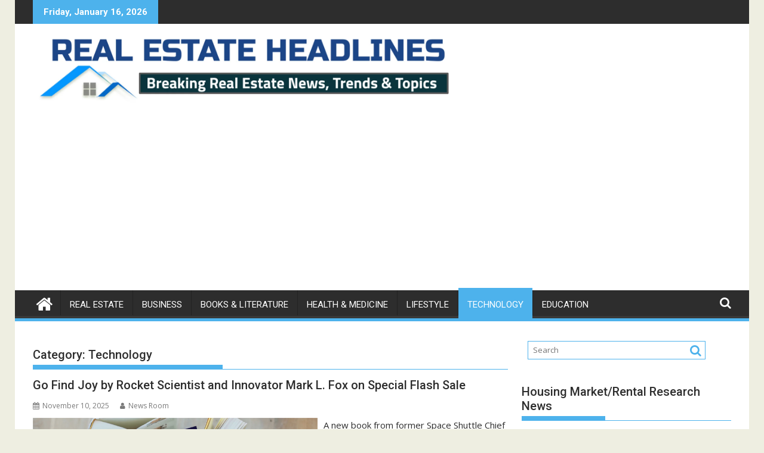

--- FILE ---
content_type: text/html; charset=UTF-8
request_url: https://reheadlines.com/category/technology/
body_size: 23924
content:
<!DOCTYPE html><html lang="en-US">
    	<head>

		        <meta charset="UTF-8">
        <meta name="viewport" content="width=device-width, initial-scale=1">
        <link rel="profile" href="http://gmpg.org/xfn/11">
        <link rel="pingback" href="https://reheadlines.com/xmlrpc.php">
    <meta name='robots' content='index, follow, max-image-preview:large, max-snippet:-1, max-video-preview:-1' />

	<!-- This site is optimized with the Yoast SEO plugin v22.6 - https://yoast.com/wordpress/plugins/seo/ -->
	<title>Technology Archives - Real Estate Headlines</title>
	<link rel="canonical" href="https://reheadlines.com/category/technology/" />
	<link rel="next" href="https://reheadlines.com/category/technology/page/2/" />
	<meta property="og:locale" content="en_US" />
	<meta property="og:type" content="article" />
	<meta property="og:title" content="Technology Archives - Real Estate Headlines" />
	<meta property="og:url" content="https://reheadlines.com/go-find-joy-by-rocket-scientist-and-innovator-mark-l-fox-on-special-flash-sale/" />
	<meta property="og:site_name" content="Real Estate Headlines" />
	<meta name="twitter:card" content="summary_large_image" />
	<script type="application/ld+json" class="yoast-schema-graph">{"@context":"https://schema.org","@graph":[{"@type":"CollectionPage","@id":"https://reheadlines.com/category/technology/","url":"https://reheadlines.com/category/technology/","name":"Technology Archives - Real Estate Headlines","isPartOf":{"@id":"https://reheadlines.com/#website"},"primaryImageOfPage":{"@id":"https://reheadlines.com/category/technology/#primaryimage"},"image":{"@id":"https://reheadlines.com/category/technology/#primaryimage"},"thumbnailUrl":"https://reheadlines.com/wp-content/uploads/2025/11/mock-00185-88ebd.png","breadcrumb":{"@id":"https://reheadlines.com/category/technology/#breadcrumb"},"inLanguage":"en-US"},{"@type":"ImageObject","inLanguage":"en-US","@id":"https://reheadlines.com/category/technology/#primaryimage","url":"https://reheadlines.com/wp-content/uploads/2025/11/mock-00185-88ebd.png","contentUrl":"https://reheadlines.com/wp-content/uploads/2025/11/mock-00185-88ebd.png","width":1600,"height":1067},{"@type":"BreadcrumbList","@id":"https://reheadlines.com/category/technology/#breadcrumb","itemListElement":[{"@type":"ListItem","position":1,"name":"Home","item":"https://reheadlines.com/"},{"@type":"ListItem","position":2,"name":"Technology"}]},{"@type":"WebSite","@id":"https://reheadlines.com/#website","url":"https://reheadlines.com/","name":"Real Estate Headlines","description":"Real Estate News, Trends &amp; Topics","publisher":{"@id":"https://reheadlines.com/#organization"},"potentialAction":[{"@type":"SearchAction","target":{"@type":"EntryPoint","urlTemplate":"https://reheadlines.com/?s={search_term_string}"},"query-input":"required name=search_term_string"}],"inLanguage":"en-US"},{"@type":"Organization","@id":"https://reheadlines.com/#organization","name":"Real Estate Headlines","url":"https://reheadlines.com/","logo":{"@type":"ImageObject","inLanguage":"en-US","@id":"https://reheadlines.com/#/schema/logo/image/","url":"https://reheadlines.com/wp-content/uploads/2020/03/re-headlines-site-logo-1.jpg","contentUrl":"https://reheadlines.com/wp-content/uploads/2020/03/re-headlines-site-logo-1.jpg","width":1594,"height":266,"caption":"Real Estate Headlines"},"image":{"@id":"https://reheadlines.com/#/schema/logo/image/"}}]}</script>
	<!-- / Yoast SEO plugin. -->


<link rel='dns-prefetch' href='//fonts.googleapis.com' />
<link rel="alternate" type="application/rss+xml" title="Real Estate Headlines &raquo; Feed" href="https://reheadlines.com/feed/" />
<link rel="alternate" type="application/rss+xml" title="Real Estate Headlines &raquo; Comments Feed" href="https://reheadlines.com/comments/feed/" />
<link rel="alternate" type="application/rss+xml" title="Real Estate Headlines &raquo; Technology Category Feed" href="https://reheadlines.com/category/technology/feed/" />
<script type="text/javascript">
window._wpemojiSettings = {"baseUrl":"https:\/\/s.w.org\/images\/core\/emoji\/14.0.0\/72x72\/","ext":".png","svgUrl":"https:\/\/s.w.org\/images\/core\/emoji\/14.0.0\/svg\/","svgExt":".svg","source":{"concatemoji":"https:\/\/reheadlines.com\/wp-includes\/js\/wp-emoji-release.min.js?ver=6.3.7"}};
/*! This file is auto-generated */
!function(i,n){var o,s,e;function c(e){try{var t={supportTests:e,timestamp:(new Date).valueOf()};sessionStorage.setItem(o,JSON.stringify(t))}catch(e){}}function p(e,t,n){e.clearRect(0,0,e.canvas.width,e.canvas.height),e.fillText(t,0,0);var t=new Uint32Array(e.getImageData(0,0,e.canvas.width,e.canvas.height).data),r=(e.clearRect(0,0,e.canvas.width,e.canvas.height),e.fillText(n,0,0),new Uint32Array(e.getImageData(0,0,e.canvas.width,e.canvas.height).data));return t.every(function(e,t){return e===r[t]})}function u(e,t,n){switch(t){case"flag":return n(e,"\ud83c\udff3\ufe0f\u200d\u26a7\ufe0f","\ud83c\udff3\ufe0f\u200b\u26a7\ufe0f")?!1:!n(e,"\ud83c\uddfa\ud83c\uddf3","\ud83c\uddfa\u200b\ud83c\uddf3")&&!n(e,"\ud83c\udff4\udb40\udc67\udb40\udc62\udb40\udc65\udb40\udc6e\udb40\udc67\udb40\udc7f","\ud83c\udff4\u200b\udb40\udc67\u200b\udb40\udc62\u200b\udb40\udc65\u200b\udb40\udc6e\u200b\udb40\udc67\u200b\udb40\udc7f");case"emoji":return!n(e,"\ud83e\udef1\ud83c\udffb\u200d\ud83e\udef2\ud83c\udfff","\ud83e\udef1\ud83c\udffb\u200b\ud83e\udef2\ud83c\udfff")}return!1}function f(e,t,n){var r="undefined"!=typeof WorkerGlobalScope&&self instanceof WorkerGlobalScope?new OffscreenCanvas(300,150):i.createElement("canvas"),a=r.getContext("2d",{willReadFrequently:!0}),o=(a.textBaseline="top",a.font="600 32px Arial",{});return e.forEach(function(e){o[e]=t(a,e,n)}),o}function t(e){var t=i.createElement("script");t.src=e,t.defer=!0,i.head.appendChild(t)}"undefined"!=typeof Promise&&(o="wpEmojiSettingsSupports",s=["flag","emoji"],n.supports={everything:!0,everythingExceptFlag:!0},e=new Promise(function(e){i.addEventListener("DOMContentLoaded",e,{once:!0})}),new Promise(function(t){var n=function(){try{var e=JSON.parse(sessionStorage.getItem(o));if("object"==typeof e&&"number"==typeof e.timestamp&&(new Date).valueOf()<e.timestamp+604800&&"object"==typeof e.supportTests)return e.supportTests}catch(e){}return null}();if(!n){if("undefined"!=typeof Worker&&"undefined"!=typeof OffscreenCanvas&&"undefined"!=typeof URL&&URL.createObjectURL&&"undefined"!=typeof Blob)try{var e="postMessage("+f.toString()+"("+[JSON.stringify(s),u.toString(),p.toString()].join(",")+"));",r=new Blob([e],{type:"text/javascript"}),a=new Worker(URL.createObjectURL(r),{name:"wpTestEmojiSupports"});return void(a.onmessage=function(e){c(n=e.data),a.terminate(),t(n)})}catch(e){}c(n=f(s,u,p))}t(n)}).then(function(e){for(var t in e)n.supports[t]=e[t],n.supports.everything=n.supports.everything&&n.supports[t],"flag"!==t&&(n.supports.everythingExceptFlag=n.supports.everythingExceptFlag&&n.supports[t]);n.supports.everythingExceptFlag=n.supports.everythingExceptFlag&&!n.supports.flag,n.DOMReady=!1,n.readyCallback=function(){n.DOMReady=!0}}).then(function(){return e}).then(function(){var e;n.supports.everything||(n.readyCallback(),(e=n.source||{}).concatemoji?t(e.concatemoji):e.wpemoji&&e.twemoji&&(t(e.twemoji),t(e.wpemoji)))}))}((window,document),window._wpemojiSettings);
</script>
<style type="text/css">
img.wp-smiley,
img.emoji {
	display: inline !important;
	border: none !important;
	box-shadow: none !important;
	height: 1em !important;
	width: 1em !important;
	margin: 0 0.07em !important;
	vertical-align: -0.1em !important;
	background: none !important;
	padding: 0 !important;
}
</style>
	
<link rel='stylesheet' id='atomic-blocks-fontawesome-css' href='https://reheadlines.com/wp-content/plugins/atomic-blocks/dist/assets/fontawesome/css/all.min.css?ver=1635951597' type='text/css' media='all' />
<link rel='stylesheet' id='wp-block-library-css' href='https://reheadlines.com/wp-includes/css/dist/block-library/style.min.css?ver=6.3.7' type='text/css' media='all' />
<style id='wp-block-library-theme-inline-css' type='text/css'>
.wp-block-audio figcaption{color:#555;font-size:13px;text-align:center}.is-dark-theme .wp-block-audio figcaption{color:hsla(0,0%,100%,.65)}.wp-block-audio{margin:0 0 1em}.wp-block-code{border:1px solid #ccc;border-radius:4px;font-family:Menlo,Consolas,monaco,monospace;padding:.8em 1em}.wp-block-embed figcaption{color:#555;font-size:13px;text-align:center}.is-dark-theme .wp-block-embed figcaption{color:hsla(0,0%,100%,.65)}.wp-block-embed{margin:0 0 1em}.blocks-gallery-caption{color:#555;font-size:13px;text-align:center}.is-dark-theme .blocks-gallery-caption{color:hsla(0,0%,100%,.65)}.wp-block-image figcaption{color:#555;font-size:13px;text-align:center}.is-dark-theme .wp-block-image figcaption{color:hsla(0,0%,100%,.65)}.wp-block-image{margin:0 0 1em}.wp-block-pullquote{border-bottom:4px solid;border-top:4px solid;color:currentColor;margin-bottom:1.75em}.wp-block-pullquote cite,.wp-block-pullquote footer,.wp-block-pullquote__citation{color:currentColor;font-size:.8125em;font-style:normal;text-transform:uppercase}.wp-block-quote{border-left:.25em solid;margin:0 0 1.75em;padding-left:1em}.wp-block-quote cite,.wp-block-quote footer{color:currentColor;font-size:.8125em;font-style:normal;position:relative}.wp-block-quote.has-text-align-right{border-left:none;border-right:.25em solid;padding-left:0;padding-right:1em}.wp-block-quote.has-text-align-center{border:none;padding-left:0}.wp-block-quote.is-large,.wp-block-quote.is-style-large,.wp-block-quote.is-style-plain{border:none}.wp-block-search .wp-block-search__label{font-weight:700}.wp-block-search__button{border:1px solid #ccc;padding:.375em .625em}:where(.wp-block-group.has-background){padding:1.25em 2.375em}.wp-block-separator.has-css-opacity{opacity:.4}.wp-block-separator{border:none;border-bottom:2px solid;margin-left:auto;margin-right:auto}.wp-block-separator.has-alpha-channel-opacity{opacity:1}.wp-block-separator:not(.is-style-wide):not(.is-style-dots){width:100px}.wp-block-separator.has-background:not(.is-style-dots){border-bottom:none;height:1px}.wp-block-separator.has-background:not(.is-style-wide):not(.is-style-dots){height:2px}.wp-block-table{margin:0 0 1em}.wp-block-table td,.wp-block-table th{word-break:normal}.wp-block-table figcaption{color:#555;font-size:13px;text-align:center}.is-dark-theme .wp-block-table figcaption{color:hsla(0,0%,100%,.65)}.wp-block-video figcaption{color:#555;font-size:13px;text-align:center}.is-dark-theme .wp-block-video figcaption{color:hsla(0,0%,100%,.65)}.wp-block-video{margin:0 0 1em}.wp-block-template-part.has-background{margin-bottom:0;margin-top:0;padding:1.25em 2.375em}
</style>
<link rel='stylesheet' id='atomic-blocks-style-css-css' href='https://reheadlines.com/wp-content/plugins/atomic-blocks/dist/blocks.style.build.css?ver=1635951597' type='text/css' media='all' />
<style id='classic-theme-styles-inline-css' type='text/css'>
/*! This file is auto-generated */
.wp-block-button__link{color:#fff;background-color:#32373c;border-radius:9999px;box-shadow:none;text-decoration:none;padding:calc(.667em + 2px) calc(1.333em + 2px);font-size:1.125em}.wp-block-file__button{background:#32373c;color:#fff;text-decoration:none}
</style>
<style id='global-styles-inline-css' type='text/css'>
body{--wp--preset--color--black: #000000;--wp--preset--color--cyan-bluish-gray: #abb8c3;--wp--preset--color--white: #ffffff;--wp--preset--color--pale-pink: #f78da7;--wp--preset--color--vivid-red: #cf2e2e;--wp--preset--color--luminous-vivid-orange: #ff6900;--wp--preset--color--luminous-vivid-amber: #fcb900;--wp--preset--color--light-green-cyan: #7bdcb5;--wp--preset--color--vivid-green-cyan: #00d084;--wp--preset--color--pale-cyan-blue: #8ed1fc;--wp--preset--color--vivid-cyan-blue: #0693e3;--wp--preset--color--vivid-purple: #9b51e0;--wp--preset--gradient--vivid-cyan-blue-to-vivid-purple: linear-gradient(135deg,rgba(6,147,227,1) 0%,rgb(155,81,224) 100%);--wp--preset--gradient--light-green-cyan-to-vivid-green-cyan: linear-gradient(135deg,rgb(122,220,180) 0%,rgb(0,208,130) 100%);--wp--preset--gradient--luminous-vivid-amber-to-luminous-vivid-orange: linear-gradient(135deg,rgba(252,185,0,1) 0%,rgba(255,105,0,1) 100%);--wp--preset--gradient--luminous-vivid-orange-to-vivid-red: linear-gradient(135deg,rgba(255,105,0,1) 0%,rgb(207,46,46) 100%);--wp--preset--gradient--very-light-gray-to-cyan-bluish-gray: linear-gradient(135deg,rgb(238,238,238) 0%,rgb(169,184,195) 100%);--wp--preset--gradient--cool-to-warm-spectrum: linear-gradient(135deg,rgb(74,234,220) 0%,rgb(151,120,209) 20%,rgb(207,42,186) 40%,rgb(238,44,130) 60%,rgb(251,105,98) 80%,rgb(254,248,76) 100%);--wp--preset--gradient--blush-light-purple: linear-gradient(135deg,rgb(255,206,236) 0%,rgb(152,150,240) 100%);--wp--preset--gradient--blush-bordeaux: linear-gradient(135deg,rgb(254,205,165) 0%,rgb(254,45,45) 50%,rgb(107,0,62) 100%);--wp--preset--gradient--luminous-dusk: linear-gradient(135deg,rgb(255,203,112) 0%,rgb(199,81,192) 50%,rgb(65,88,208) 100%);--wp--preset--gradient--pale-ocean: linear-gradient(135deg,rgb(255,245,203) 0%,rgb(182,227,212) 50%,rgb(51,167,181) 100%);--wp--preset--gradient--electric-grass: linear-gradient(135deg,rgb(202,248,128) 0%,rgb(113,206,126) 100%);--wp--preset--gradient--midnight: linear-gradient(135deg,rgb(2,3,129) 0%,rgb(40,116,252) 100%);--wp--preset--font-size--small: 13px;--wp--preset--font-size--medium: 20px;--wp--preset--font-size--large: 36px;--wp--preset--font-size--x-large: 42px;--wp--preset--spacing--20: 0.44rem;--wp--preset--spacing--30: 0.67rem;--wp--preset--spacing--40: 1rem;--wp--preset--spacing--50: 1.5rem;--wp--preset--spacing--60: 2.25rem;--wp--preset--spacing--70: 3.38rem;--wp--preset--spacing--80: 5.06rem;--wp--preset--shadow--natural: 6px 6px 9px rgba(0, 0, 0, 0.2);--wp--preset--shadow--deep: 12px 12px 50px rgba(0, 0, 0, 0.4);--wp--preset--shadow--sharp: 6px 6px 0px rgba(0, 0, 0, 0.2);--wp--preset--shadow--outlined: 6px 6px 0px -3px rgba(255, 255, 255, 1), 6px 6px rgba(0, 0, 0, 1);--wp--preset--shadow--crisp: 6px 6px 0px rgba(0, 0, 0, 1);}:where(.is-layout-flex){gap: 0.5em;}:where(.is-layout-grid){gap: 0.5em;}body .is-layout-flow > .alignleft{float: left;margin-inline-start: 0;margin-inline-end: 2em;}body .is-layout-flow > .alignright{float: right;margin-inline-start: 2em;margin-inline-end: 0;}body .is-layout-flow > .aligncenter{margin-left: auto !important;margin-right: auto !important;}body .is-layout-constrained > .alignleft{float: left;margin-inline-start: 0;margin-inline-end: 2em;}body .is-layout-constrained > .alignright{float: right;margin-inline-start: 2em;margin-inline-end: 0;}body .is-layout-constrained > .aligncenter{margin-left: auto !important;margin-right: auto !important;}body .is-layout-constrained > :where(:not(.alignleft):not(.alignright):not(.alignfull)){max-width: var(--wp--style--global--content-size);margin-left: auto !important;margin-right: auto !important;}body .is-layout-constrained > .alignwide{max-width: var(--wp--style--global--wide-size);}body .is-layout-flex{display: flex;}body .is-layout-flex{flex-wrap: wrap;align-items: center;}body .is-layout-flex > *{margin: 0;}body .is-layout-grid{display: grid;}body .is-layout-grid > *{margin: 0;}:where(.wp-block-columns.is-layout-flex){gap: 2em;}:where(.wp-block-columns.is-layout-grid){gap: 2em;}:where(.wp-block-post-template.is-layout-flex){gap: 1.25em;}:where(.wp-block-post-template.is-layout-grid){gap: 1.25em;}.has-black-color{color: var(--wp--preset--color--black) !important;}.has-cyan-bluish-gray-color{color: var(--wp--preset--color--cyan-bluish-gray) !important;}.has-white-color{color: var(--wp--preset--color--white) !important;}.has-pale-pink-color{color: var(--wp--preset--color--pale-pink) !important;}.has-vivid-red-color{color: var(--wp--preset--color--vivid-red) !important;}.has-luminous-vivid-orange-color{color: var(--wp--preset--color--luminous-vivid-orange) !important;}.has-luminous-vivid-amber-color{color: var(--wp--preset--color--luminous-vivid-amber) !important;}.has-light-green-cyan-color{color: var(--wp--preset--color--light-green-cyan) !important;}.has-vivid-green-cyan-color{color: var(--wp--preset--color--vivid-green-cyan) !important;}.has-pale-cyan-blue-color{color: var(--wp--preset--color--pale-cyan-blue) !important;}.has-vivid-cyan-blue-color{color: var(--wp--preset--color--vivid-cyan-blue) !important;}.has-vivid-purple-color{color: var(--wp--preset--color--vivid-purple) !important;}.has-black-background-color{background-color: var(--wp--preset--color--black) !important;}.has-cyan-bluish-gray-background-color{background-color: var(--wp--preset--color--cyan-bluish-gray) !important;}.has-white-background-color{background-color: var(--wp--preset--color--white) !important;}.has-pale-pink-background-color{background-color: var(--wp--preset--color--pale-pink) !important;}.has-vivid-red-background-color{background-color: var(--wp--preset--color--vivid-red) !important;}.has-luminous-vivid-orange-background-color{background-color: var(--wp--preset--color--luminous-vivid-orange) !important;}.has-luminous-vivid-amber-background-color{background-color: var(--wp--preset--color--luminous-vivid-amber) !important;}.has-light-green-cyan-background-color{background-color: var(--wp--preset--color--light-green-cyan) !important;}.has-vivid-green-cyan-background-color{background-color: var(--wp--preset--color--vivid-green-cyan) !important;}.has-pale-cyan-blue-background-color{background-color: var(--wp--preset--color--pale-cyan-blue) !important;}.has-vivid-cyan-blue-background-color{background-color: var(--wp--preset--color--vivid-cyan-blue) !important;}.has-vivid-purple-background-color{background-color: var(--wp--preset--color--vivid-purple) !important;}.has-black-border-color{border-color: var(--wp--preset--color--black) !important;}.has-cyan-bluish-gray-border-color{border-color: var(--wp--preset--color--cyan-bluish-gray) !important;}.has-white-border-color{border-color: var(--wp--preset--color--white) !important;}.has-pale-pink-border-color{border-color: var(--wp--preset--color--pale-pink) !important;}.has-vivid-red-border-color{border-color: var(--wp--preset--color--vivid-red) !important;}.has-luminous-vivid-orange-border-color{border-color: var(--wp--preset--color--luminous-vivid-orange) !important;}.has-luminous-vivid-amber-border-color{border-color: var(--wp--preset--color--luminous-vivid-amber) !important;}.has-light-green-cyan-border-color{border-color: var(--wp--preset--color--light-green-cyan) !important;}.has-vivid-green-cyan-border-color{border-color: var(--wp--preset--color--vivid-green-cyan) !important;}.has-pale-cyan-blue-border-color{border-color: var(--wp--preset--color--pale-cyan-blue) !important;}.has-vivid-cyan-blue-border-color{border-color: var(--wp--preset--color--vivid-cyan-blue) !important;}.has-vivid-purple-border-color{border-color: var(--wp--preset--color--vivid-purple) !important;}.has-vivid-cyan-blue-to-vivid-purple-gradient-background{background: var(--wp--preset--gradient--vivid-cyan-blue-to-vivid-purple) !important;}.has-light-green-cyan-to-vivid-green-cyan-gradient-background{background: var(--wp--preset--gradient--light-green-cyan-to-vivid-green-cyan) !important;}.has-luminous-vivid-amber-to-luminous-vivid-orange-gradient-background{background: var(--wp--preset--gradient--luminous-vivid-amber-to-luminous-vivid-orange) !important;}.has-luminous-vivid-orange-to-vivid-red-gradient-background{background: var(--wp--preset--gradient--luminous-vivid-orange-to-vivid-red) !important;}.has-very-light-gray-to-cyan-bluish-gray-gradient-background{background: var(--wp--preset--gradient--very-light-gray-to-cyan-bluish-gray) !important;}.has-cool-to-warm-spectrum-gradient-background{background: var(--wp--preset--gradient--cool-to-warm-spectrum) !important;}.has-blush-light-purple-gradient-background{background: var(--wp--preset--gradient--blush-light-purple) !important;}.has-blush-bordeaux-gradient-background{background: var(--wp--preset--gradient--blush-bordeaux) !important;}.has-luminous-dusk-gradient-background{background: var(--wp--preset--gradient--luminous-dusk) !important;}.has-pale-ocean-gradient-background{background: var(--wp--preset--gradient--pale-ocean) !important;}.has-electric-grass-gradient-background{background: var(--wp--preset--gradient--electric-grass) !important;}.has-midnight-gradient-background{background: var(--wp--preset--gradient--midnight) !important;}.has-small-font-size{font-size: var(--wp--preset--font-size--small) !important;}.has-medium-font-size{font-size: var(--wp--preset--font-size--medium) !important;}.has-large-font-size{font-size: var(--wp--preset--font-size--large) !important;}.has-x-large-font-size{font-size: var(--wp--preset--font-size--x-large) !important;}
.wp-block-navigation a:where(:not(.wp-element-button)){color: inherit;}
:where(.wp-block-post-template.is-layout-flex){gap: 1.25em;}:where(.wp-block-post-template.is-layout-grid){gap: 1.25em;}
:where(.wp-block-columns.is-layout-flex){gap: 2em;}:where(.wp-block-columns.is-layout-grid){gap: 2em;}
.wp-block-pullquote{font-size: 1.5em;line-height: 1.6;}
</style>
<link rel='stylesheet' id='jquery-bxslider-css' href='https://reheadlines.com/wp-content/themes/supermag/assets/library/bxslider/css/jquery.bxslider.min.css?ver=4.2.5' type='text/css' media='all' />
<link rel='stylesheet' id='supermag-googleapis-css' href='//fonts.googleapis.com/css?family=Open+Sans%3A600%2C400%7CRoboto%3A300italic%2C400%2C500%2C700&#038;ver=1.0.1' type='text/css' media='all' />
<link rel='stylesheet' id='font-awesome-css' href='https://reheadlines.com/wp-content/themes/supermag/assets/library/Font-Awesome/css/font-awesome.min.css?ver=4.7.0' type='text/css' media='all' />
<link rel='stylesheet' id='supermag-style-css' href='https://reheadlines.com/wp-content/themes/supermag/style.css?ver=1.4.9' type='text/css' media='all' />
<style id='supermag-style-inline-css' type='text/css'>

            mark,
            .comment-form .form-submit input,
            .read-more,
            .bn-title,
            .home-icon.front_page_on,
            .header-wrapper .menu li:hover > a,
            .header-wrapper .menu > li.current-menu-item a,
            .header-wrapper .menu > li.current-menu-parent a,
            .header-wrapper .menu > li.current_page_parent a,
            .header-wrapper .menu > li.current_page_ancestor a,
            .header-wrapper .menu > li.current-menu-item > a:before,
            .header-wrapper .menu > li.current-menu-parent > a:before,
            .header-wrapper .menu > li.current_page_parent > a:before,
            .header-wrapper .menu > li.current_page_ancestor > a:before,
            .header-wrapper .main-navigation ul ul.sub-menu li:hover > a,
            .header-wrapper .main-navigation ul ul.children li:hover > a,
            .slider-section .cat-links a,
            .featured-desc .below-entry-meta .cat-links a,
            #calendar_wrap #wp-calendar #today,
            #calendar_wrap #wp-calendar #today a,
            .wpcf7-form input.wpcf7-submit:hover,
            .breadcrumb{
                background: #4db2ec;
            }
        
            a:hover,
            .screen-reader-text:focus,
            .bn-content a:hover,
            .socials a:hover,
            .site-title a,
            .search-block input#menu-search,
            .widget_search input#s,
            .search-block #searchsubmit,
            .widget_search #searchsubmit,
            .footer-sidebar .featured-desc .above-entry-meta a:hover,
            .slider-section .slide-title:hover,
            .besides-slider .post-title a:hover,
            .slider-feature-wrap a:hover,
            .slider-section .bx-controls-direction a,
            .besides-slider .beside-post:hover .beside-caption,
            .besides-slider .beside-post:hover .beside-caption a:hover,
            .featured-desc .above-entry-meta span:hover,
            .posted-on a:hover,
            .cat-links a:hover,
            .comments-link a:hover,
            .edit-link a:hover,
            .tags-links a:hover,
            .byline a:hover,
            .nav-links a:hover,
            #supermag-breadcrumbs a:hover,
            .wpcf7-form input.wpcf7-submit,
             .woocommerce nav.woocommerce-pagination ul li a:focus, 
             .woocommerce nav.woocommerce-pagination ul li a:hover, 
             .woocommerce nav.woocommerce-pagination ul li span.current{
                color: #4db2ec;
            }
            .search-block input#menu-search,
            .widget_search input#s,
            .tagcloud a{
                border: 1px solid #4db2ec;
            }
            .footer-wrapper .border,
            .nav-links .nav-previous a:hover,
            .nav-links .nav-next a:hover{
                border-top: 1px solid #4db2ec;
            }
             .besides-slider .beside-post{
                border-bottom: 3px solid #4db2ec;
            }
            .widget-title,
            .footer-wrapper,
            .page-header .page-title,
            .single .entry-header .entry-title,
            .page .entry-header .entry-title{
                border-bottom: 1px solid #4db2ec;
            }
            .widget-title:before,
            .page-header .page-title:before,
            .single .entry-header .entry-title:before,
            .page .entry-header .entry-title:before {
                border-bottom: 7px solid #4db2ec;
            }
           .wpcf7-form input.wpcf7-submit,
            article.post.sticky{
                border: 2px solid #4db2ec;
            }
           .breadcrumb::after {
                border-left: 5px solid #4db2ec;
            }
           .rtl .breadcrumb::after {
                border-right: 5px solid #4db2ec;
                border-left:medium none;
            }
           .header-wrapper #site-navigation{
                border-bottom: 5px solid #4db2ec;
            }
           @media screen and (max-width:992px){
                .slicknav_btn.slicknav_open{
                    border: 1px solid #4db2ec;
                }
                 .header-wrapper .main-navigation ul ul.sub-menu li:hover > a,
                 .header-wrapper .main-navigation ul ul.children li:hover > a
                 {
                         background: #2d2d2d;
                 }
                .slicknav_btn.slicknav_open:before{
                    background: #4db2ec;
                    box-shadow: 0 6px 0 0 #4db2ec, 0 12px 0 0 #4db2ec;
                }
                .slicknav_nav li:hover > a,
                .slicknav_nav li.current-menu-ancestor a,
                .slicknav_nav li.current-menu-item  > a,
                .slicknav_nav li.current_page_item a,
                .slicknav_nav li.current_page_item .slicknav_item span,
                .slicknav_nav li .slicknav_item:hover a{
                    color: #4db2ec;
                }
            }
                    .cat-links .at-cat-item-1{
                    background: #4db2ec!important;
                    color : #fff!important;
                    }
                    
                    .cat-links .at-cat-item-1:hover{
                    background: #2d2d2d!important;
                    color : #fff!important;
                    }
                    
                    .cat-links .at-cat-item-3{
                    background: #4db2ec!important;
                    color : #fff!important;
                    }
                    
                    .cat-links .at-cat-item-3:hover{
                    background: #2d2d2d!important;
                    color : #fff!important;
                    }
                    
                    .cat-links .at-cat-item-4{
                    background: #4db2ec!important;
                    color : #fff!important;
                    }
                    
                    .cat-links .at-cat-item-4:hover{
                    background: #2d2d2d!important;
                    color : #fff!important;
                    }
                    
                    .cat-links .at-cat-item-5{
                    background: #4db2ec!important;
                    color : #fff!important;
                    }
                    
                    .cat-links .at-cat-item-5:hover{
                    background: #2d2d2d!important;
                    color : #fff!important;
                    }
                    
                    .cat-links .at-cat-item-6{
                    background: #4db2ec!important;
                    color : #fff!important;
                    }
                    
                    .cat-links .at-cat-item-6:hover{
                    background: #2d2d2d!important;
                    color : #fff!important;
                    }
                    
                    .cat-links .at-cat-item-7{
                    background: #4db2ec!important;
                    color : #fff!important;
                    }
                    
                    .cat-links .at-cat-item-7:hover{
                    background: #2d2d2d!important;
                    color : #fff!important;
                    }
                    
                    .cat-links .at-cat-item-8{
                    background: #4db2ec!important;
                    color : #fff!important;
                    }
                    
                    .cat-links .at-cat-item-8:hover{
                    background: #2d2d2d!important;
                    color : #fff!important;
                    }
                    
                    .cat-links .at-cat-item-9{
                    background: #4db2ec!important;
                    color : #fff!important;
                    }
                    
                    .cat-links .at-cat-item-9:hover{
                    background: #2d2d2d!important;
                    color : #fff!important;
                    }
                    
                    .cat-links .at-cat-item-10{
                    background: #4db2ec!important;
                    color : #fff!important;
                    }
                    
                    .cat-links .at-cat-item-10:hover{
                    background: #2d2d2d!important;
                    color : #fff!important;
                    }
                    
                    .cat-links .at-cat-item-11{
                    background: #4db2ec!important;
                    color : #fff!important;
                    }
                    
                    .cat-links .at-cat-item-11:hover{
                    background: #2d2d2d!important;
                    color : #fff!important;
                    }
                    
                    .cat-links .at-cat-item-12{
                    background: #4db2ec!important;
                    color : #fff!important;
                    }
                    
                    .cat-links .at-cat-item-12:hover{
                    background: #2d2d2d!important;
                    color : #fff!important;
                    }
                    
                    .cat-links .at-cat-item-13{
                    background: #4db2ec!important;
                    color : #fff!important;
                    }
                    
                    .cat-links .at-cat-item-13:hover{
                    background: #2d2d2d!important;
                    color : #fff!important;
                    }
                    
                    .cat-links .at-cat-item-14{
                    background: #4db2ec!important;
                    color : #fff!important;
                    }
                    
                    .cat-links .at-cat-item-14:hover{
                    background: #2d2d2d!important;
                    color : #fff!important;
                    }
                    
                    .cat-links .at-cat-item-15{
                    background: #4db2ec!important;
                    color : #fff!important;
                    }
                    
                    .cat-links .at-cat-item-15:hover{
                    background: #2d2d2d!important;
                    color : #fff!important;
                    }
                    
                    .cat-links .at-cat-item-16{
                    background: #4db2ec!important;
                    color : #fff!important;
                    }
                    
                    .cat-links .at-cat-item-16:hover{
                    background: #2d2d2d!important;
                    color : #fff!important;
                    }
                    
                    .cat-links .at-cat-item-17{
                    background: #4db2ec!important;
                    color : #fff!important;
                    }
                    
                    .cat-links .at-cat-item-17:hover{
                    background: #2d2d2d!important;
                    color : #fff!important;
                    }
                    
                    .cat-links .at-cat-item-18{
                    background: #4db2ec!important;
                    color : #fff!important;
                    }
                    
                    .cat-links .at-cat-item-18:hover{
                    background: #2d2d2d!important;
                    color : #fff!important;
                    }
                    
                    .cat-links .at-cat-item-19{
                    background: #4db2ec!important;
                    color : #fff!important;
                    }
                    
                    .cat-links .at-cat-item-19:hover{
                    background: #2d2d2d!important;
                    color : #fff!important;
                    }
                    
                    .cat-links .at-cat-item-20{
                    background: #4db2ec!important;
                    color : #fff!important;
                    }
                    
                    .cat-links .at-cat-item-20:hover{
                    background: #2d2d2d!important;
                    color : #fff!important;
                    }
                    
                    .cat-links .at-cat-item-21{
                    background: #4db2ec!important;
                    color : #fff!important;
                    }
                    
                    .cat-links .at-cat-item-21:hover{
                    background: #2d2d2d!important;
                    color : #fff!important;
                    }
                    
                    .cat-links .at-cat-item-22{
                    background: #4db2ec!important;
                    color : #fff!important;
                    }
                    
                    .cat-links .at-cat-item-22:hover{
                    background: #2d2d2d!important;
                    color : #fff!important;
                    }
                    
                    .cat-links .at-cat-item-23{
                    background: #4db2ec!important;
                    color : #fff!important;
                    }
                    
                    .cat-links .at-cat-item-23:hover{
                    background: #2d2d2d!important;
                    color : #fff!important;
                    }
                    
                    .cat-links .at-cat-item-24{
                    background: #4db2ec!important;
                    color : #fff!important;
                    }
                    
                    .cat-links .at-cat-item-24:hover{
                    background: #2d2d2d!important;
                    color : #fff!important;
                    }
                    
                    .cat-links .at-cat-item-26{
                    background: #4db2ec!important;
                    color : #fff!important;
                    }
                    
                    .cat-links .at-cat-item-26:hover{
                    background: #2d2d2d!important;
                    color : #fff!important;
                    }
                    
                    .cat-links .at-cat-item-27{
                    background: #4db2ec!important;
                    color : #fff!important;
                    }
                    
                    .cat-links .at-cat-item-27:hover{
                    background: #2d2d2d!important;
                    color : #fff!important;
                    }
                    
                    .cat-links .at-cat-item-28{
                    background: #4db2ec!important;
                    color : #fff!important;
                    }
                    
                    .cat-links .at-cat-item-28:hover{
                    background: #2d2d2d!important;
                    color : #fff!important;
                    }
                    
                    .cat-links .at-cat-item-29{
                    background: #4db2ec!important;
                    color : #fff!important;
                    }
                    
                    .cat-links .at-cat-item-29:hover{
                    background: #2d2d2d!important;
                    color : #fff!important;
                    }
                    
</style>
<link rel='stylesheet' id='supermag-block-front-styles-css' href='https://reheadlines.com/wp-content/themes/supermag/acmethemes/gutenberg/gutenberg-front.css?ver=1.0' type='text/css' media='all' />
<script type='text/javascript' src='https://reheadlines.com/wp-includes/js/jquery/jquery.min.js?ver=3.7.0' id='jquery-core-js'></script>
<script type='text/javascript' src='https://reheadlines.com/wp-includes/js/jquery/jquery-migrate.min.js?ver=3.4.1' id='jquery-migrate-js'></script>
<!--[if lt IE 9]>
<script type='text/javascript' src='https://reheadlines.com/wp-content/themes/supermag/assets/library/html5shiv/html5shiv.min.js?ver=3.7.3' id='html5-js'></script>
<![endif]-->
<!--[if lt IE 9]>
<script type='text/javascript' src='https://reheadlines.com/wp-content/themes/supermag/assets/library/respond/respond.min.js?ver=1.1.2' id='respond-js'></script>
<![endif]-->
<link rel="https://api.w.org/" href="https://reheadlines.com/wp-json/" /><link rel="alternate" type="application/json" href="https://reheadlines.com/wp-json/wp/v2/categories/13" /><link rel="EditURI" type="application/rsd+xml" title="RSD" href="https://reheadlines.com/xmlrpc.php?rsd" />
<meta name="generator" content="WordPress 6.3.7" />
<script async src="https://pagead2.googlesyndication.com/pagead/js/adsbygoogle.js?client=ca-pub-0085190649236929"
     crossorigin="anonymous"></script>		<style type="text/css" id="wp-custom-css">
			.header-ainfo.float-right {
    width: 60%!important;
    padding-top: 0!important;
}		</style>
		
	</head>
<body class="archive category category-technology category-13 wp-custom-logo boxed-layout single-large-image center-logo-below-ainfo right-sidebar at-sticky-sidebar">

        <div id="page" class="hfeed site">
            <a class="skip-link screen-reader-text" href="#content" title="link">Skip to content</a>
            <header id="masthead" class="site-header" role="banner">
            <div class="top-header-section clearfix">
                <div class="wrapper">
                     <div class="header-latest-posts float-left bn-title">Friday, January 16, 2026</div>                    <div class="right-header float-right">
                                            </div>
                </div>
            </div><!-- .top-header-section -->
            <div class="header-wrapper clearfix">
                <div class="header-container">
	                                    <div class="wrapper">
                        <div class="site-branding clearfix">
                                                            <div class="header-ainfo float-right">
                                                                            <a href="https://reheadlines.com/" target="_blank">
                                            <img src="https://reheadlines.com/wp-content/uploads/2020/03/re-headlines-site-logo-1.jpg">
                                        </a>
                                                                        </div>
                                                        <div class="clearfix"></div>
                        </div>
                    </div>
	                                    <nav id="site-navigation" class="main-navigation  clearfix" role="navigation">
                        <div class="header-main-menu wrapper clearfix">
                                                            <div class="home-icon">
                                    <a href="https://reheadlines.com/" title="Real Estate Headlines"><i class="fa fa-home"></i></a>
                                </div>
                                <div class="acmethemes-nav"><ul id="menu-menu-1" class="menu"><li id="menu-item-415" class="menu-item menu-item-type-taxonomy menu-item-object-category menu-item-415"><a href="https://reheadlines.com/category/real-estate/">Real Estate</a></li>
<li id="menu-item-410" class="menu-item menu-item-type-taxonomy menu-item-object-category menu-item-410"><a href="https://reheadlines.com/category/business/">Business</a></li>
<li id="menu-item-411" class="menu-item menu-item-type-taxonomy menu-item-object-category menu-item-411"><a href="https://reheadlines.com/category/books-literature/">Books &#038; Literature</a></li>
<li id="menu-item-412" class="menu-item menu-item-type-taxonomy menu-item-object-category menu-item-412"><a href="https://reheadlines.com/category/health-medicine/">Health &#038; Medicine</a></li>
<li id="menu-item-413" class="menu-item menu-item-type-taxonomy menu-item-object-category menu-item-413"><a href="https://reheadlines.com/category/lifestyle/">Lifestyle</a></li>
<li id="menu-item-414" class="menu-item menu-item-type-taxonomy menu-item-object-category current-menu-item menu-item-414"><a href="https://reheadlines.com/category/technology/" aria-current="page">Technology</a></li>
<li id="menu-item-416" class="menu-item menu-item-type-taxonomy menu-item-object-category menu-item-416"><a href="https://reheadlines.com/category/education/">Education</a></li>
</ul></div><a class="fa fa-search icon-menu search-icon-menu" href="#"></a><div class='menu-search-toggle'><div class='menu-search-inner'><div class="search-block">
    <form action="https://reheadlines.com" class="searchform" id="searchform" method="get" role="search">
        <div>
            <label for="menu-search" class="screen-reader-text"></label>
                        <input type="text"  placeholder="Search"  id="menu-search" name="s" value="">
            <button class="fa fa-search" type="submit" id="searchsubmit"></button>
        </div>
    </form>
</div></div></div>                        </div>
                        <div class="responsive-slick-menu wrapper clearfix"></div>
                    </nav>
                    <!-- #site-navigation -->
	                                </div>
                <!-- .header-container -->
            </div>
            <!-- header-wrapper-->
        </header>
        <!-- #masthead -->
            <div class="wrapper content-wrapper clearfix">
            <div id="content" class="site-content">
    	<div id="primary" class="content-area">
		<main id="main" class="site-main" role="main">
					<header class="page-header">
				<h1 class="page-title">Category: <span>Technology</span></h1>			</header><!-- .page-header -->
			<article id="post-8566" class="post-8566 post type-post status-publish format-standard has-post-thumbnail hentry category-books-literature category-health-medicine category-lifestyle category-news category-news-room category-society category-technology">
	<header class="entry-header">
		<h2 class="entry-title"><a href="https://reheadlines.com/go-find-joy-by-rocket-scientist-and-innovator-mark-l-fox-on-special-flash-sale/" rel="bookmark">Go Find Joy by Rocket Scientist and Innovator Mark L. Fox on Special Flash Sale</a></h2>		<div class="entry-meta">
			<span class="posted-on"><a href="https://reheadlines.com/go-find-joy-by-rocket-scientist-and-innovator-mark-l-fox-on-special-flash-sale/" rel="bookmark"><i class="fa fa-calendar"></i><time class="entry-date published" datetime="2025-11-10T15:41:37+00:00">November 10, 2025</time><time class="updated" datetime="2025-11-11T00:40:39+00:00">November 11, 2025</time></a></span><span class="byline"> <span class="author vcard"><a class="url fn n" href="https://reheadlines.com/author/apw/"><i class="fa fa-user"></i>News Room</a></span></span>		</div><!-- .entry-meta -->
			</header><!-- .entry-header -->
			<!--post thumbnal options-->
		<div class="post-thumb">
			<a href="https://reheadlines.com/go-find-joy-by-rocket-scientist-and-innovator-mark-l-fox-on-special-flash-sale/" title="Go Find Joy by Rocket Scientist and Innovator Mark L. Fox on Special Flash Sale">
				<img width="1600" height="1067" src="https://reheadlines.com/wp-content/uploads/2025/11/mock-00185-88ebd.png" class="attachment-full size-full wp-post-image" alt="" decoding="async" fetchpriority="high" srcset="https://reheadlines.com/wp-content/uploads/2025/11/mock-00185-88ebd.png 1600w, https://reheadlines.com/wp-content/uploads/2025/11/mock-00185-88ebd-300x200.png 300w, https://reheadlines.com/wp-content/uploads/2025/11/mock-00185-88ebd-1024x683.png 1024w, https://reheadlines.com/wp-content/uploads/2025/11/mock-00185-88ebd-768x512.png 768w, https://reheadlines.com/wp-content/uploads/2025/11/mock-00185-88ebd-1536x1024.png 1536w, https://reheadlines.com/wp-content/uploads/2025/11/mock-00185-88ebd-600x400.png 600w" sizes="(max-width: 1600px) 100vw, 1600px" />			</a>
		</div><!-- .post-thumb-->
			<div class="entry-content ">
		<p>A new book from former Space Shuttle Chief Engineer Mark L. Fox has entered the wellness world, and for a limited time, readers can grab it at a special Amazon Flash Sale price.</p>
            <a class="read-more" href="https://reheadlines.com/go-find-joy-by-rocket-scientist-and-innovator-mark-l-fox-on-special-flash-sale/ ">
				Read More            </a>
        	</div><!-- .entry-content -->
    	<footer class="entry-footer ">
        <span class="cat-links"><i class="fa fa-folder-o"></i><a href="https://reheadlines.com/category/books-literature/" rel="category tag">Books &amp; Literature</a>, <a href="https://reheadlines.com/category/health-medicine/" rel="category tag">Health &amp; Medicine</a>, <a href="https://reheadlines.com/category/lifestyle/" rel="category tag">Lifestyle</a>, <a href="https://reheadlines.com/category/news/" rel="category tag">News</a>, <a href="https://reheadlines.com/category/news-room/" rel="category tag">News Room</a>, <a href="https://reheadlines.com/category/society/" rel="category tag">Society</a>, <a href="https://reheadlines.com/category/technology/" rel="category tag">Technology</a></span>	</footer><!-- .entry-footer -->
</article><!-- #post-## --><article id="post-8229" class="post-8229 post type-post status-publish format-standard has-post-thumbnail hentry category-books-literature category-business category-finance category-gaming category-lifestyle category-marketing-sales category-news category-news-room category-technology category-travel">
	<header class="entry-header">
		<h2 class="entry-title"><a href="https://reheadlines.com/roadshow-to-help-ceos-embrace-ai-gets-ready-to-tour-the-united-states/" rel="bookmark">Roadshow to help CEOs embrace AI gets ready to tour the United States</a></h2>		<div class="entry-meta">
			<span class="posted-on"><a href="https://reheadlines.com/roadshow-to-help-ceos-embrace-ai-gets-ready-to-tour-the-united-states/" rel="bookmark"><i class="fa fa-calendar"></i><time class="entry-date published" datetime="2025-08-25T17:29:43+00:00">August 25, 2025</time><time class="updated" datetime="2025-08-26T12:14:56+00:00">August 26, 2025</time></a></span><span class="byline"> <span class="author vcard"><a class="url fn n" href="https://reheadlines.com/author/apw/"><i class="fa fa-user"></i>News Room</a></span></span>		</div><!-- .entry-meta -->
			</header><!-- .entry-header -->
			<!--post thumbnal options-->
		<div class="post-thumb">
			<a href="https://reheadlines.com/roadshow-to-help-ceos-embrace-ai-gets-ready-to-tour-the-united-states/" title="Roadshow to help CEOs embrace AI gets ready to tour the United States">
				<img width="800" height="900" src="https://reheadlines.com/wp-content/uploads/2025/08/Adam-Lyons-AI-Roadshow-.png" class="attachment-full size-full wp-post-image" alt="" decoding="async" srcset="https://reheadlines.com/wp-content/uploads/2025/08/Adam-Lyons-AI-Roadshow-.png 800w, https://reheadlines.com/wp-content/uploads/2025/08/Adam-Lyons-AI-Roadshow--267x300.png 267w, https://reheadlines.com/wp-content/uploads/2025/08/Adam-Lyons-AI-Roadshow--768x864.png 768w" sizes="(max-width: 800px) 100vw, 800px" />			</a>
		</div><!-- .post-thumb-->
			<div class="entry-content ">
		<p>An AI roadshow designed to help CEOs and executive teams learn how to make the most of artificial intelligence is about to start touring the United States. AI for Executives is a one-day strategic workshop aimed at business leaders and senior managers, and no prior experience of using AI is necessary. Starting in Louisville, Kentucky on Friday, August 29, the event, run by ChiefAIOfficer.com, will then travel to different cities, including Chicago, Dallas and Atlanta. Those attending the half-day sessions will learn how they can use AI within their organization.&hellip;</p>
            <a class="read-more" href="https://reheadlines.com/roadshow-to-help-ceos-embrace-ai-gets-ready-to-tour-the-united-states/ ">
				Read More            </a>
        	</div><!-- .entry-content -->
    	<footer class="entry-footer ">
        <span class="cat-links"><i class="fa fa-folder-o"></i><a href="https://reheadlines.com/category/books-literature/" rel="category tag">Books &amp; Literature</a>, <a href="https://reheadlines.com/category/business/" rel="category tag">Business</a>, <a href="https://reheadlines.com/category/finance/" rel="category tag">Finance</a>, <a href="https://reheadlines.com/category/gaming/" rel="category tag">Gaming</a>, <a href="https://reheadlines.com/category/lifestyle/" rel="category tag">Lifestyle</a>, <a href="https://reheadlines.com/category/marketing-sales/" rel="category tag">Marketing &amp; Sales</a>, <a href="https://reheadlines.com/category/news/" rel="category tag">News</a>, <a href="https://reheadlines.com/category/news-room/" rel="category tag">News Room</a>, <a href="https://reheadlines.com/category/technology/" rel="category tag">Technology</a>, <a href="https://reheadlines.com/category/travel/" rel="category tag">Travel</a></span>	</footer><!-- .entry-footer -->
</article><!-- #post-## --><article id="post-8177" class="post-8177 post type-post status-publish format-standard has-post-thumbnail hentry category-news category-news-room category-technology">
	<header class="entry-header">
		<h2 class="entry-title"><a href="https://reheadlines.com/bestselling-author-todd-thomas-featured-in-the-debut-episode-of-tech-leaders-spotlight-on-the-now-network/" rel="bookmark">Bestselling Author Todd Thomas Featured in the Debut Episode of Tech Leaders Spotlight on The NOW Network</a></h2>		<div class="entry-meta">
			<span class="posted-on"><a href="https://reheadlines.com/bestselling-author-todd-thomas-featured-in-the-debut-episode-of-tech-leaders-spotlight-on-the-now-network/" rel="bookmark"><i class="fa fa-calendar"></i><time class="entry-date published" datetime="2025-08-07T17:16:13+00:00">August 7, 2025</time><time class="updated" datetime="2025-08-08T15:06:40+00:00">August 8, 2025</time></a></span><span class="byline"> <span class="author vcard"><a class="url fn n" href="https://reheadlines.com/author/apw/"><i class="fa fa-user"></i>News Room</a></span></span>		</div><!-- .entry-meta -->
			</header><!-- .entry-header -->
			<!--post thumbnal options-->
		<div class="post-thumb">
			<a href="https://reheadlines.com/bestselling-author-todd-thomas-featured-in-the-debut-episode-of-tech-leaders-spotlight-on-the-now-network/" title="Bestselling Author Todd Thomas Featured in the Debut Episode of Tech Leaders Spotlight on The NOW Network">
				<img width="1600" height="1200" src="https://reheadlines.com/wp-content/uploads/2025/08/tech-leaders-spotlight-todd-thomas.jpeg" class="attachment-full size-full wp-post-image" alt="" decoding="async" srcset="https://reheadlines.com/wp-content/uploads/2025/08/tech-leaders-spotlight-todd-thomas.jpeg 1600w, https://reheadlines.com/wp-content/uploads/2025/08/tech-leaders-spotlight-todd-thomas-300x225.jpeg 300w, https://reheadlines.com/wp-content/uploads/2025/08/tech-leaders-spotlight-todd-thomas-1024x768.jpeg 1024w, https://reheadlines.com/wp-content/uploads/2025/08/tech-leaders-spotlight-todd-thomas-768x576.jpeg 768w, https://reheadlines.com/wp-content/uploads/2025/08/tech-leaders-spotlight-todd-thomas-1536x1152.jpeg 1536w" sizes="(max-width: 1600px) 100vw, 1600px" />			</a>
		</div><!-- .post-thumb-->
			<div class="entry-content ">
		<p>Tech Leaders Spotlight debuted August 5 at 10:30 PM EST on The NOW Network, featuring bestselling author Todd Thomas. The nationally syndicated episode marked the official launch of the show, highlighting Thomas’s journey as an entrepreneur and innovation strategist. With a focus on purpose-driven leadership, the show airs on a network reaching over 180 million homes via cable, satellite, and streaming platforms</p>
            <a class="read-more" href="https://reheadlines.com/bestselling-author-todd-thomas-featured-in-the-debut-episode-of-tech-leaders-spotlight-on-the-now-network/ ">
				Read More            </a>
        	</div><!-- .entry-content -->
    	<footer class="entry-footer ">
        <span class="cat-links"><i class="fa fa-folder-o"></i><a href="https://reheadlines.com/category/news/" rel="category tag">News</a>, <a href="https://reheadlines.com/category/news-room/" rel="category tag">News Room</a>, <a href="https://reheadlines.com/category/technology/" rel="category tag">Technology</a></span>	</footer><!-- .entry-footer -->
</article><!-- #post-## --><article id="post-8094" class="post-8094 post type-post status-publish format-standard has-post-thumbnail hentry category-news category-news-room category-technology">
	<header class="entry-header">
		<h2 class="entry-title"><a href="https://reheadlines.com/unleashing-an-infinite-future-trilogy-dominates-amazon-charts-and-electrifies-industry-insiders/" rel="bookmark">“Unleashing an Infinite Future” Trilogy Dominates Amazon Charts and Electrifies Industry Insiders</a></h2>		<div class="entry-meta">
			<span class="posted-on"><a href="https://reheadlines.com/unleashing-an-infinite-future-trilogy-dominates-amazon-charts-and-electrifies-industry-insiders/" rel="bookmark"><i class="fa fa-calendar"></i><time class="entry-date published" datetime="2025-07-23T12:49:08+00:00">July 23, 2025</time><time class="updated" datetime="2025-07-24T21:05:55+00:00">July 24, 2025</time></a></span><span class="byline"> <span class="author vcard"><a class="url fn n" href="https://reheadlines.com/author/apw/"><i class="fa fa-user"></i>News Room</a></span></span>		</div><!-- .entry-meta -->
			</header><!-- .entry-header -->
			<!--post thumbnal options-->
		<div class="post-thumb">
			<a href="https://reheadlines.com/unleashing-an-infinite-future-trilogy-dominates-amazon-charts-and-electrifies-industry-insiders/" title="“Unleashing an Infinite Future” Trilogy Dominates Amazon Charts and Electrifies Industry Insiders">
				<img width="896" height="1088" src="https://reheadlines.com/wp-content/uploads/2025/03/5.jpeg" class="attachment-full size-full wp-post-image" alt="" decoding="async" loading="lazy" srcset="https://reheadlines.com/wp-content/uploads/2025/03/5.jpeg 896w, https://reheadlines.com/wp-content/uploads/2025/03/5-247x300.jpeg 247w, https://reheadlines.com/wp-content/uploads/2025/03/5-843x1024.jpeg 843w, https://reheadlines.com/wp-content/uploads/2025/03/5-768x933.jpeg 768w" sizes="(max-width: 896px) 100vw, 896px" />			</a>
		</div><!-- .post-thumb-->
			<div class="entry-content ">
		<p>Energy futurist Todd Thomas sweeps Amazon’s best seller charts with his Unleashing Abundant Energy trilogy, claiming the #1, #2, and #3 spots in both Energy and Green Business categories. Industry leaders hail the series as a bold, actionable playbook for a regenerative future powered by innovation, sustainability, and the limitless potential of the human mind.</p>
            <a class="read-more" href="https://reheadlines.com/unleashing-an-infinite-future-trilogy-dominates-amazon-charts-and-electrifies-industry-insiders/ ">
				Read More            </a>
        	</div><!-- .entry-content -->
    	<footer class="entry-footer ">
        <span class="cat-links"><i class="fa fa-folder-o"></i><a href="https://reheadlines.com/category/news/" rel="category tag">News</a>, <a href="https://reheadlines.com/category/news-room/" rel="category tag">News Room</a>, <a href="https://reheadlines.com/category/technology/" rel="category tag">Technology</a></span>	</footer><!-- .entry-footer -->
</article><!-- #post-## --><article id="post-8046" class="post-8046 post type-post status-publish format-standard has-post-thumbnail hentry category-business category-education category-lifestyle category-marketing-sales category-news category-news-room category-technology">
	<header class="entry-header">
		<h2 class="entry-title"><a href="https://reheadlines.com/dr-tamara-patzer-is-turning-local-visibility-into-a-global-movement-for-trust-and-civic-impact/" rel="bookmark">Dr. Tamara Patzer Is Turning Local Visibility into a Global Movement for Trust and Civic Impact</a></h2>		<div class="entry-meta">
			<span class="posted-on"><a href="https://reheadlines.com/dr-tamara-patzer-is-turning-local-visibility-into-a-global-movement-for-trust-and-civic-impact/" rel="bookmark"><i class="fa fa-calendar"></i><time class="entry-date published" datetime="2025-07-14T17:18:19+00:00">July 14, 2025</time><time class="updated" datetime="2025-07-15T01:53:06+00:00">July 15, 2025</time></a></span><span class="byline"> <span class="author vcard"><a class="url fn n" href="https://reheadlines.com/author/apw/"><i class="fa fa-user"></i>News Room</a></span></span>		</div><!-- .entry-meta -->
			</header><!-- .entry-header -->
			<!--post thumbnal options-->
		<div class="post-thumb">
			<a href="https://reheadlines.com/dr-tamara-patzer-is-turning-local-visibility-into-a-global-movement-for-trust-and-civic-impact/" title="Dr. Tamara Patzer Is Turning Local Visibility into a Global Movement for Trust and Civic Impact">
				<img width="1200" height="600" src="https://reheadlines.com/wp-content/uploads/2025/07/1.png" class="attachment-full size-full wp-post-image" alt="" decoding="async" loading="lazy" srcset="https://reheadlines.com/wp-content/uploads/2025/07/1.png 1200w, https://reheadlines.com/wp-content/uploads/2025/07/1-300x150.png 300w, https://reheadlines.com/wp-content/uploads/2025/07/1-1024x512.png 1024w, https://reheadlines.com/wp-content/uploads/2025/07/1-768x384.png 768w" sizes="(max-width: 1200px) 100vw, 1200px" />			</a>
		</div><!-- .post-thumb-->
			<div class="entry-content ">
		<p>Dr. Tamara Patzer, founder of the Voice Authority Network and the SunCoast Voice Network, is leading a visibility revolution rooted in a powerful idea: real people deserve real visibility in a world dominated by algorithms.</p>
            <a class="read-more" href="https://reheadlines.com/dr-tamara-patzer-is-turning-local-visibility-into-a-global-movement-for-trust-and-civic-impact/ ">
				Read More            </a>
        	</div><!-- .entry-content -->
    	<footer class="entry-footer ">
        <span class="cat-links"><i class="fa fa-folder-o"></i><a href="https://reheadlines.com/category/business/" rel="category tag">Business</a>, <a href="https://reheadlines.com/category/education/" rel="category tag">Education</a>, <a href="https://reheadlines.com/category/lifestyle/" rel="category tag">Lifestyle</a>, <a href="https://reheadlines.com/category/marketing-sales/" rel="category tag">Marketing &amp; Sales</a>, <a href="https://reheadlines.com/category/news/" rel="category tag">News</a>, <a href="https://reheadlines.com/category/news-room/" rel="category tag">News Room</a>, <a href="https://reheadlines.com/category/technology/" rel="category tag">Technology</a></span>	</footer><!-- .entry-footer -->
</article><!-- #post-## --><article id="post-7945" class="post-7945 post type-post status-publish format-standard has-post-thumbnail hentry category-books-literature category-business category-marketing-sales category-news category-news-room category-technology">
	<header class="entry-header">
		<h2 class="entry-title"><a href="https://reheadlines.com/dr-tamara-patzer-featured-in-ceo-weekly-the-invisible-ceo-how-leaders-disappear-from-ai-discovery-and-what-to-do-about-it/" rel="bookmark">Dr. Tamara Patzer Featured in CEO Weekly: “The Invisible CEO—How Leaders Disappear from AI Discovery and What To Do About It”</a></h2>		<div class="entry-meta">
			<span class="posted-on"><a href="https://reheadlines.com/dr-tamara-patzer-featured-in-ceo-weekly-the-invisible-ceo-how-leaders-disappear-from-ai-discovery-and-what-to-do-about-it/" rel="bookmark"><i class="fa fa-calendar"></i><time class="entry-date published" datetime="2025-06-26T15:44:19+00:00">June 26, 2025</time><time class="updated" datetime="2025-06-27T01:06:06+00:00">June 27, 2025</time></a></span><span class="byline"> <span class="author vcard"><a class="url fn n" href="https://reheadlines.com/author/apw/"><i class="fa fa-user"></i>News Room</a></span></span>		</div><!-- .entry-meta -->
			</header><!-- .entry-header -->
			<!--post thumbnal options-->
		<div class="post-thumb">
			<a href="https://reheadlines.com/dr-tamara-patzer-featured-in-ceo-weekly-the-invisible-ceo-how-leaders-disappear-from-ai-discovery-and-what-to-do-about-it/" title="Dr. Tamara Patzer Featured in CEO Weekly: “The Invisible CEO—How Leaders Disappear from AI Discovery and What To Do About It”">
				<img width="1200" height="600" src="https://reheadlines.com/wp-content/uploads/2025/06/3.png" class="attachment-full size-full wp-post-image" alt="" decoding="async" loading="lazy" srcset="https://reheadlines.com/wp-content/uploads/2025/06/3.png 1200w, https://reheadlines.com/wp-content/uploads/2025/06/3-300x150.png 300w, https://reheadlines.com/wp-content/uploads/2025/06/3-1024x512.png 1024w, https://reheadlines.com/wp-content/uploads/2025/06/3-768x384.png 768w" sizes="(max-width: 1200px) 100vw, 1200px" />			</a>
		</div><!-- .post-thumb-->
			<div class="entry-content ">
		<p>Dr. Tamara Patzer leads AI Visibility Project to help leaders quantum leap their presence in the new age of AI.</p>
            <a class="read-more" href="https://reheadlines.com/dr-tamara-patzer-featured-in-ceo-weekly-the-invisible-ceo-how-leaders-disappear-from-ai-discovery-and-what-to-do-about-it/ ">
				Read More            </a>
        	</div><!-- .entry-content -->
    	<footer class="entry-footer ">
        <span class="cat-links"><i class="fa fa-folder-o"></i><a href="https://reheadlines.com/category/books-literature/" rel="category tag">Books &amp; Literature</a>, <a href="https://reheadlines.com/category/business/" rel="category tag">Business</a>, <a href="https://reheadlines.com/category/marketing-sales/" rel="category tag">Marketing &amp; Sales</a>, <a href="https://reheadlines.com/category/news/" rel="category tag">News</a>, <a href="https://reheadlines.com/category/news-room/" rel="category tag">News Room</a>, <a href="https://reheadlines.com/category/technology/" rel="category tag">Technology</a></span>	</footer><!-- .entry-footer -->
</article><!-- #post-## --><article id="post-7949" class="post-7949 post type-post status-publish format-standard has-post-thumbnail hentry category-news category-news-room category-technology">
	<header class="entry-header">
		<h2 class="entry-title"><a href="https://reheadlines.com/from-philomath-to-global-visibility-dr-tamara-tami-wiese-patzer-featured-in-portland-news-as-an-ai-verified-media-authority/" rel="bookmark">From Philomath to Global Visibility: Dr. Tamara “Tami” Wiese Patzer Featured in Portland News as an AI-Verified Media Authority</a></h2>		<div class="entry-meta">
			<span class="posted-on"><a href="https://reheadlines.com/from-philomath-to-global-visibility-dr-tamara-tami-wiese-patzer-featured-in-portland-news-as-an-ai-verified-media-authority/" rel="bookmark"><i class="fa fa-calendar"></i><time class="entry-date published" datetime="2025-06-26T15:43:51+00:00">June 26, 2025</time><time class="updated" datetime="2025-06-27T01:06:07+00:00">June 27, 2025</time></a></span><span class="byline"> <span class="author vcard"><a class="url fn n" href="https://reheadlines.com/author/apw/"><i class="fa fa-user"></i>News Room</a></span></span>		</div><!-- .entry-meta -->
			</header><!-- .entry-header -->
			<!--post thumbnal options-->
		<div class="post-thumb">
			<a href="https://reheadlines.com/from-philomath-to-global-visibility-dr-tamara-tami-wiese-patzer-featured-in-portland-news-as-an-ai-verified-media-authority/" title="From Philomath to Global Visibility: Dr. Tamara “Tami” Wiese Patzer Featured in Portland News as an AI-Verified Media Authority">
				<img width="1200" height="600" src="https://reheadlines.com/wp-content/uploads/2025/06/23.png" class="attachment-full size-full wp-post-image" alt="" decoding="async" loading="lazy" srcset="https://reheadlines.com/wp-content/uploads/2025/06/23.png 1200w, https://reheadlines.com/wp-content/uploads/2025/06/23-300x150.png 300w, https://reheadlines.com/wp-content/uploads/2025/06/23-1024x512.png 1024w, https://reheadlines.com/wp-content/uploads/2025/06/23-768x384.png 768w" sizes="(max-width: 1200px) 100vw, 1200px" />			</a>
		</div><!-- .post-thumb-->
			<div class="entry-content ">
		<p>Dr. Tamara “Tami” Wiese Patzer, a small-town Oregon native turned global AI visibility expert, is featured in Portland News for her groundbreaking work helping leaders become discoverable by AI. Founder of the AI Visibility Project™, she created frameworks like Total Audience Market Immersion™ and Genesis Trust Verified™ to ensure experts are seen, trusted, and recommended by both humans and machines in the new era of digital influence.</p>
            <a class="read-more" href="https://reheadlines.com/from-philomath-to-global-visibility-dr-tamara-tami-wiese-patzer-featured-in-portland-news-as-an-ai-verified-media-authority/ ">
				Read More            </a>
        	</div><!-- .entry-content -->
    	<footer class="entry-footer ">
        <span class="cat-links"><i class="fa fa-folder-o"></i><a href="https://reheadlines.com/category/news/" rel="category tag">News</a>, <a href="https://reheadlines.com/category/news-room/" rel="category tag">News Room</a>, <a href="https://reheadlines.com/category/technology/" rel="category tag">Technology</a></span>	</footer><!-- .entry-footer -->
</article><!-- #post-## --><article id="post-7918" class="post-7918 post type-post status-publish format-standard has-post-thumbnail hentry category-news category-news-room category-technology">
	<header class="entry-header">
		<h2 class="entry-title"><a href="https://reheadlines.com/aigetfound-com-launches-ai-optimized-directory-to-help-authors-increase-discoverability-in-ai-powered-search-tools/" rel="bookmark">AIGetFound.com Launches AI-Optimized Directory to Help Authors Increase Discoverability in AI-Powered Search Tools</a></h2>		<div class="entry-meta">
			<span class="posted-on"><a href="https://reheadlines.com/aigetfound-com-launches-ai-optimized-directory-to-help-authors-increase-discoverability-in-ai-powered-search-tools/" rel="bookmark"><i class="fa fa-calendar"></i><time class="entry-date published" datetime="2025-06-17T16:03:40+00:00">June 17, 2025</time><time class="updated" datetime="2025-06-18T04:05:36+00:00">June 18, 2025</time></a></span><span class="byline"> <span class="author vcard"><a class="url fn n" href="https://reheadlines.com/author/apw/"><i class="fa fa-user"></i>News Room</a></span></span>		</div><!-- .entry-meta -->
			</header><!-- .entry-header -->
			<!--post thumbnal options-->
		<div class="post-thumb">
			<a href="https://reheadlines.com/aigetfound-com-launches-ai-optimized-directory-to-help-authors-increase-discoverability-in-ai-powered-search-tools/" title="AIGetFound.com Launches AI-Optimized Directory to Help Authors Increase Discoverability in AI-Powered Search Tools">
				<img width="1600" height="681" src="https://reheadlines.com/wp-content/uploads/2025/06/get-found-in-ai-search.jpg" class="attachment-full size-full wp-post-image" alt="" decoding="async" loading="lazy" srcset="https://reheadlines.com/wp-content/uploads/2025/06/get-found-in-ai-search.jpg 1600w, https://reheadlines.com/wp-content/uploads/2025/06/get-found-in-ai-search-300x128.jpg 300w, https://reheadlines.com/wp-content/uploads/2025/06/get-found-in-ai-search-1024x436.jpg 1024w, https://reheadlines.com/wp-content/uploads/2025/06/get-found-in-ai-search-768x327.jpg 768w, https://reheadlines.com/wp-content/uploads/2025/06/get-found-in-ai-search-1536x654.jpg 1536w" sizes="(max-width: 1600px) 100vw, 1600px" />			</a>
		</div><!-- .post-thumb-->
			<div class="entry-content ">
		<p>AIGetFound.com helps small businesses, coaches, and authors show up where it matters most — in AI-powered search results. Because the future of visibility isn’t about chasing algorithms. It’s about aligning with how smart machines discover trusted experts like authors, speakers and consultants.</p>
            <a class="read-more" href="https://reheadlines.com/aigetfound-com-launches-ai-optimized-directory-to-help-authors-increase-discoverability-in-ai-powered-search-tools/ ">
				Read More            </a>
        	</div><!-- .entry-content -->
    	<footer class="entry-footer ">
        <span class="cat-links"><i class="fa fa-folder-o"></i><a href="https://reheadlines.com/category/news/" rel="category tag">News</a>, <a href="https://reheadlines.com/category/news-room/" rel="category tag">News Room</a>, <a href="https://reheadlines.com/category/technology/" rel="category tag">Technology</a></span>	</footer><!-- .entry-footer -->
</article><!-- #post-## --><article id="post-7803" class="post-7803 post type-post status-publish format-standard has-post-thumbnail hentry category-business category-education category-health-medicine category-lifestyle category-marketing-sales category-news category-news-room category-technology">
	<header class="entry-header">
		<h2 class="entry-title"><a href="https://reheadlines.com/the-global-profile-builder-mark-stephen-pooler-unveils-audio-program-for-unshakeable-confidence-decisive-action/" rel="bookmark">The Global Profile Builder Mark Stephen Pooler Unveils Audio Program for “Unshakeable Confidence &#038; Decisive Action”</a></h2>		<div class="entry-meta">
			<span class="posted-on"><a href="https://reheadlines.com/the-global-profile-builder-mark-stephen-pooler-unveils-audio-program-for-unshakeable-confidence-decisive-action/" rel="bookmark"><i class="fa fa-calendar"></i><time class="entry-date published" datetime="2025-05-13T13:44:20+00:00">May 13, 2025</time><time class="updated" datetime="2025-05-14T20:06:04+00:00">May 14, 2025</time></a></span><span class="byline"> <span class="author vcard"><a class="url fn n" href="https://reheadlines.com/author/apw/"><i class="fa fa-user"></i>News Room</a></span></span>		</div><!-- .entry-meta -->
			</header><!-- .entry-header -->
			<!--post thumbnal options-->
		<div class="post-thumb">
			<a href="https://reheadlines.com/the-global-profile-builder-mark-stephen-pooler-unveils-audio-program-for-unshakeable-confidence-decisive-action/" title="The Global Profile Builder Mark Stephen Pooler Unveils Audio Program for “Unshakeable Confidence &#038; Decisive Action”">
				<img width="400" height="400" src="https://reheadlines.com/wp-content/uploads/2025/05/1000018340.jpg" class="attachment-full size-full wp-post-image" alt="" decoding="async" loading="lazy" srcset="https://reheadlines.com/wp-content/uploads/2025/05/1000018340.jpg 400w, https://reheadlines.com/wp-content/uploads/2025/05/1000018340-300x300.jpg 300w, https://reheadlines.com/wp-content/uploads/2025/05/1000018340-150x150.jpg 150w" sizes="(max-width: 400px) 100vw, 400px" />			</a>
		</div><!-- .post-thumb-->
			<div class="entry-content ">
		<p>**BIRMINGHAM, ENGLAND &#8211; May 14, 2025** &#8211; Internationally renowned media strategist Mark Stephen Pooler today announced the launch of a transformative digital audio service designed specifically for entrepreneurs, business leaders, coaches, and authors seeking to elevate their professional presence and performance.</p>
            <a class="read-more" href="https://reheadlines.com/the-global-profile-builder-mark-stephen-pooler-unveils-audio-program-for-unshakeable-confidence-decisive-action/ ">
				Read More            </a>
        	</div><!-- .entry-content -->
    	<footer class="entry-footer ">
        <span class="cat-links"><i class="fa fa-folder-o"></i><a href="https://reheadlines.com/category/business/" rel="category tag">Business</a>, <a href="https://reheadlines.com/category/education/" rel="category tag">Education</a>, <a href="https://reheadlines.com/category/health-medicine/" rel="category tag">Health &amp; Medicine</a>, <a href="https://reheadlines.com/category/lifestyle/" rel="category tag">Lifestyle</a>, <a href="https://reheadlines.com/category/marketing-sales/" rel="category tag">Marketing &amp; Sales</a>, <a href="https://reheadlines.com/category/news/" rel="category tag">News</a>, <a href="https://reheadlines.com/category/news-room/" rel="category tag">News Room</a>, <a href="https://reheadlines.com/category/technology/" rel="category tag">Technology</a></span>	</footer><!-- .entry-footer -->
</article><!-- #post-## --><article id="post-7779" class="post-7779 post type-post status-publish format-standard has-post-thumbnail hentry category-books-literature category-business category-finance category-marketing-sales category-news category-news-room category-technology">
	<header class="entry-header">
		<h2 class="entry-title"><a href="https://reheadlines.com/new-book-by-nick-fares-titled-american-made-millions-on-amazon-flash-sale/" rel="bookmark">New Book by Nick Fares Titled American-Made Millions on Amazon Flash Sale</a></h2>		<div class="entry-meta">
			<span class="posted-on"><a href="https://reheadlines.com/new-book-by-nick-fares-titled-american-made-millions-on-amazon-flash-sale/" rel="bookmark"><i class="fa fa-calendar"></i><time class="entry-date published" datetime="2025-05-09T18:17:48+00:00">May 9, 2025</time><time class="updated" datetime="2025-05-10T02:06:51+00:00">May 10, 2025</time></a></span><span class="byline"> <span class="author vcard"><a class="url fn n" href="https://reheadlines.com/author/apw/"><i class="fa fa-user"></i>News Room</a></span></span>		</div><!-- .entry-meta -->
			</header><!-- .entry-header -->
			<!--post thumbnal options-->
		<div class="post-thumb">
			<a href="https://reheadlines.com/new-book-by-nick-fares-titled-american-made-millions-on-amazon-flash-sale/" title="New Book by Nick Fares Titled American-Made Millions on Amazon Flash Sale">
				<img width="1500" height="1959" src="https://reheadlines.com/wp-content/uploads/2025/05/3D.png" class="attachment-full size-full wp-post-image" alt="" decoding="async" loading="lazy" srcset="https://reheadlines.com/wp-content/uploads/2025/05/3D.png 1500w, https://reheadlines.com/wp-content/uploads/2025/05/3D-230x300.png 230w, https://reheadlines.com/wp-content/uploads/2025/05/3D-784x1024.png 784w, https://reheadlines.com/wp-content/uploads/2025/05/3D-768x1003.png 768w, https://reheadlines.com/wp-content/uploads/2025/05/3D-1176x1536.png 1176w" sizes="(max-width: 1500px) 100vw, 1500px" />			</a>
		</div><!-- .post-thumb-->
			<div class="entry-content ">
		<p>Nick Fares, an M&#038;A advisor, entrepreneur, and business strategist specializing in manufacturing business sales and acquisitions, is set to release his latest book, &#8220;American-Made Millions: How to Unlock the True Value of Your Manufacturing Business Before Selling.&#8221; Whether you&#8217;re considering selling in the next year or the next decade, this book provides the blueprint to build value, minimize risk, and secure the best deal possible—all while keeping your business thriving.</p>
            <a class="read-more" href="https://reheadlines.com/new-book-by-nick-fares-titled-american-made-millions-on-amazon-flash-sale/ ">
				Read More            </a>
        	</div><!-- .entry-content -->
    	<footer class="entry-footer ">
        <span class="cat-links"><i class="fa fa-folder-o"></i><a href="https://reheadlines.com/category/books-literature/" rel="category tag">Books &amp; Literature</a>, <a href="https://reheadlines.com/category/business/" rel="category tag">Business</a>, <a href="https://reheadlines.com/category/finance/" rel="category tag">Finance</a>, <a href="https://reheadlines.com/category/marketing-sales/" rel="category tag">Marketing &amp; Sales</a>, <a href="https://reheadlines.com/category/news/" rel="category tag">News</a>, <a href="https://reheadlines.com/category/news-room/" rel="category tag">News Room</a>, <a href="https://reheadlines.com/category/technology/" rel="category tag">Technology</a></span>	</footer><!-- .entry-footer -->
</article><!-- #post-## -->
	<nav class="navigation posts-navigation" aria-label="Posts">
		<h2 class="screen-reader-text">Posts navigation</h2>
		<div class="nav-links"><div class="nav-previous"><a href="https://reheadlines.com/category/technology/page/2/" >Older posts</a></div></div>
	</nav>		</main><!-- #main -->
	</div><!-- #primary -->
    <div id="secondary-right" class="widget-area sidebar secondary-sidebar float-right" role="complementary">
        <div id="sidebar-section-top" class="widget-area sidebar clearfix">
			<aside id="search-2" class="widget widget_search"><div class="search-block">
    <form action="https://reheadlines.com" class="searchform" id="searchform" method="get" role="search">
        <div>
            <label for="menu-search" class="screen-reader-text"></label>
                        <input type="text"  placeholder="Search"  id="menu-search" name="s" value="">
            <button class="fa fa-search" type="submit" id="searchsubmit"></button>
        </div>
    </form>
</div></aside><aside id="text-2" class="widget widget_text"><h3 class="widget-title"><span>Housing Market/Rental Research News</span></h3>			<div class="textwidget"><p><code><div class="wp-rss-template-container" data-wpra-template="default" data-template-ctx="eyJzb3VyY2VzIjoiNDc5IiwiaXRlbXMiOnt9fQ==">
    <div class="wp-rss-aggregator wpra-list-template  " data-page="1">
    
    
<ul class="wpra-item-list rss-aggregator wpra-item-list--bullets wpra-item-list--default"
    start="1">
                        <li class="wpra-item feed-item ">
            
            

    <a href="https://zillow.mediaroom.com/2026-01-15-Homes-should-be-affordable-in-20-major-markets-by-years-end,-the-most-since-2022" target="_blank" rel="nofollow noopener" class="">Homes should be affordable in 20 major markets by year's end, the most since 2022</a>






<div class="wprss-feed-meta">
            <span class="feed-source">
            Source:

                            Zillow News
                    </span>
    
            <span class="feed-date">
            Published on 2026-01-15
        </span>
    
    </div>





            
        </li>
                    <li class="wpra-item feed-item ">
            
            

    <a href="https://zillow.mediaroom.com/2026-01-08-Hartford-edges-out-Buffalo-to-become-Zillows-hottest-market-for-2026" target="_blank" rel="nofollow noopener" class="">Hartford edges out Buffalo to become Zillow's hottest market for 2026</a>






<div class="wprss-feed-meta">
            <span class="feed-source">
            Source:

                            Zillow News
                    </span>
    
            <span class="feed-date">
            Published on 2026-01-08
        </span>
    
    </div>





            
        </li>
                    <li class="wpra-item feed-item ">
            
            

    <a href="https://zillow.mediaroom.com/2025-12-30-Zillow-report-Online-research-now-shapes-how-most-agent-relationships-begin" target="_blank" rel="nofollow noopener" class="">Zillow report: Online research now shapes how most agent relationships begin</a>






<div class="wprss-feed-meta">
            <span class="feed-source">
            Source:

                            Zillow News
                    </span>
    
            <span class="feed-date">
            Published on 2025-12-30
        </span>
    
    </div>





            
        </li>
                    <li class="wpra-item feed-item ">
            
            

    <a href="https://zillow.mediaroom.com/2025-12-30-46-billion-in-housing-was-within-the-2025-Los-Angeles-wildfire-zones" target="_blank" rel="nofollow noopener" class="">$46 billion in housing was within the 2025 Los Angeles wildfire zones</a>






<div class="wprss-feed-meta">
            <span class="feed-source">
            Source:

                            Zillow News
                    </span>
    
            <span class="feed-date">
            Published on 2025-12-30
        </span>
    
    </div>





            
        </li>
                    <li class="wpra-item feed-item ">
            
            

    <a href="https://zillow.mediaroom.com/2025-12-18-Home-sellers-step-back,-despite-three-year-high-in-affordability" target="_blank" rel="nofollow noopener" class="">Home sellers step back, despite three-year high in affordability</a>






<div class="wprss-feed-meta">
            <span class="feed-source">
            Source:

                            Zillow News
                    </span>
    
            <span class="feed-date">
            Published on 2025-12-18
        </span>
    
    </div>





            
        </li>
                    <li class="wpra-item feed-item ">
            
            

    <a href="https://zillow.mediaroom.com/2025-12-17-Zillow-Zeitgeist-2025-How-America-searched-for-homes-this-year" target="_blank" rel="nofollow noopener" class="">Zillow Zeitgeist 2025: How America searched for homes this year</a>






<div class="wprss-feed-meta">
            <span class="feed-source">
            Source:

                            Zillow News
                    </span>
    
            <span class="feed-date">
            Published on 2025-12-17
        </span>
    
    </div>





            
        </li>
                    <li class="wpra-item feed-item ">
            
            

    <a href="https://zillow.mediaroom.com/2025-12-16-Midwest-markets-surge-to-the-top-of-Zillows-2025-rankings" target="_blank" rel="nofollow noopener" class="">Midwest markets surge to the top of Zillow's 2025 rankings</a>






<div class="wprss-feed-meta">
            <span class="feed-source">
            Source:

                            Zillow News
                    </span>
    
            <span class="feed-date">
            Published on 2025-12-16
        </span>
    
    </div>





            
        </li>
                    <li class="wpra-item feed-item ">
            
            

    <a href="https://zillow.mediaroom.com/2025-12-11-Most-home-buyers-skip-rate-shopping,-potentially-costing-them-hundreds-a-month" target="_blank" rel="nofollow noopener" class="">Most home buyers skip rate shopping, potentially costing them hundreds a month</a>






<div class="wprss-feed-meta">
            <span class="feed-source">
            Source:

                            Zillow News
                    </span>
    
            <span class="feed-date">
            Published on 2025-12-11
        </span>
    
    </div>





            
        </li>
                    <li class="wpra-item feed-item ">
            
            

    <a href="https://zillow.mediaroom.com/2025-12-04-Zillow-economists-say-the-housing-market-will-warm-up-in-2026,-with-more-sales-and-modest-price-growth" target="_blank" rel="nofollow noopener" class="">Zillow economists say the housing market will warm up in 2026, with more sales and modest price growth</a>






<div class="wprss-feed-meta">
            <span class="feed-source">
            Source:

                            Zillow News
                    </span>
    
            <span class="feed-date">
            Published on 2025-12-04
        </span>
    
    </div>





            
        </li>
                    <li class="wpra-item feed-item ">
            
            

    <a href="https://zillow.mediaroom.com/2025-11-24-Home-buyers-see-record-discounts-just-in-time-for-Black-Friday" target="_blank" rel="nofollow noopener" class="">Home buyers see record discounts just in time for Black Friday</a>






<div class="wprss-feed-meta">
            <span class="feed-source">
            Source:

                            Zillow News
                    </span>
    
            <span class="feed-date">
            Published on 2025-11-24
        </span>
    
    </div>





            
        </li>
                    <li class="wpra-item feed-item ">
            
            

    <a href="https://zillow.mediaroom.com/2025-11-20-Chicago-shows-how-private-listings-can-reinforce-segregation-in-housing-and-its-a-warning-for-the-nation" target="_blank" rel="nofollow noopener" class="">Chicago shows how private listings can reinforce segregation in housing - and it's a warning for the nation</a>






<div class="wprss-feed-meta">
            <span class="feed-source">
            Source:

                            Zillow News
                    </span>
    
            <span class="feed-date">
            Published on 2025-11-20
        </span>
    
    </div>





            
        </li>
                    <li class="wpra-item feed-item ">
            
            

    <a href="https://zillow.mediaroom.com/2025-11-18-Mortgage-rate-dip-lifts-affordability-to-a-three-year-high,-sparks-a-fall-housing-flurry" target="_blank" rel="nofollow noopener" class="">Mortgage-rate dip lifts affordability to a three-year high, sparks a fall housing flurry</a>






<div class="wprss-feed-meta">
            <span class="feed-source">
            Source:

                            Zillow News
                    </span>
    
            <span class="feed-date">
            Published on 2025-11-18
        </span>
    
    </div>





            
        </li>
                    <li class="wpra-item feed-item ">
            
            

    <a href="https://zillow.mediaroom.com/2025-11-17-53-of-U-S-homes-lost-value-in-the-past-year,-the-most-since-2012" target="_blank" rel="nofollow noopener" class="">53% of U.S. homes lost value in the past year, the most since 2012</a>






<div class="wprss-feed-meta">
            <span class="feed-source">
            Source:

                            Zillow News
                    </span>
    
            <span class="feed-date">
            Published on 2025-11-17
        </span>
    
    </div>





            
        </li>
                    <li class="wpra-item feed-item ">
            
            

    <a href="https://zillow.mediaroom.com/2025-11-13-Hidden-costs-of-homeownership-reach-16K-per-year" target="_blank" rel="nofollow noopener" class="">Hidden costs of homeownership reach $16K per year</a>






<div class="wprss-feed-meta">
            <span class="feed-source">
            Source:

                            Zillow News
                    </span>
    
            <span class="feed-date">
            Published on 2025-11-13
        </span>
    
    </div>





            
        </li>
                    <li class="wpra-item feed-item ">
            
            

    <a href="https://zillow.mediaroom.com/2025-11-06-Half-of-Anywhere-Real-Estate-agents-say-they-would-consider-leaving-if-Compass-acquisition-moves-forward" target="_blank" rel="nofollow noopener" class="">Half of Anywhere Real Estate agents say they would consider leaving if Compass acquisition moves forward</a>






<div class="wprss-feed-meta">
            <span class="feed-source">
            Source:

                            Zillow News
                    </span>
    
            <span class="feed-date">
            Published on 2025-11-06
        </span>
    
    </div>





            
        </li>
        </ul>

        
</div>

</div>
</code></p>
</div>
		</aside><aside id="categories-2" class="widget widget_categories"><h3 class="widget-title"><span>Categories</span></h3>
			<ul>
					<li class="cat-item cat-item-9"><a href="https://reheadlines.com/category/arts-entertainment/">Arts &amp; Entertainment</a>
</li>
	<li class="cat-item cat-item-15"><a href="https://reheadlines.com/category/automotive/">Automotive</a>
</li>
	<li class="cat-item cat-item-7"><a href="https://reheadlines.com/category/books-literature/">Books &amp; Literature</a>
</li>
	<li class="cat-item cat-item-11"><a href="https://reheadlines.com/category/business/">Business</a>
</li>
	<li class="cat-item cat-item-14"><a href="https://reheadlines.com/category/education/">Education</a>
</li>
	<li class="cat-item cat-item-26"><a href="https://reheadlines.com/category/electronics-semiconductors/">Electronics &amp; Semiconductors</a>
</li>
	<li class="cat-item cat-item-23"><a href="https://reheadlines.com/category/fashion-beauty/">Fashion &amp; Beauty</a>
</li>
	<li class="cat-item cat-item-4"><a href="https://reheadlines.com/category/featured-story/">Featured Story</a>
</li>
	<li class="cat-item cat-item-10"><a href="https://reheadlines.com/category/finance/">Finance</a>
</li>
	<li class="cat-item cat-item-17"><a href="https://reheadlines.com/category/fitness/">Fitness</a>
</li>
	<li class="cat-item cat-item-16"><a href="https://reheadlines.com/category/food-beverage/">Food &amp; Beverage</a>
</li>
	<li class="cat-item cat-item-27"><a href="https://reheadlines.com/category/gaming/">Gaming</a>
</li>
	<li class="cat-item cat-item-12"><a href="https://reheadlines.com/category/health-medicine/">Health &amp; Medicine</a>
</li>
	<li class="cat-item cat-item-5"><a href="https://reheadlines.com/category/law-legal/">Law &amp; Legal</a>
</li>
	<li class="cat-item cat-item-19"><a href="https://reheadlines.com/category/lifestyle/">Lifestyle</a>
</li>
	<li class="cat-item cat-item-20"><a href="https://reheadlines.com/category/marketing-sales/">Marketing &amp; Sales</a>
</li>
	<li class="cat-item cat-item-3"><a href="https://reheadlines.com/category/news/">News</a>
</li>
	<li class="cat-item cat-item-6"><a href="https://reheadlines.com/category/news-room/">News Room</a>
</li>
	<li class="cat-item cat-item-24"><a href="https://reheadlines.com/category/non-profit/">Non Profit</a>
</li>
	<li class="cat-item cat-item-21"><a href="https://reheadlines.com/category/real-estate/">Real Estate</a>
</li>
	<li class="cat-item cat-item-29"><a href="https://reheadlines.com/category/revision/">Revision</a>
</li>
	<li class="cat-item cat-item-22"><a href="https://reheadlines.com/category/society/">Society</a>
</li>
	<li class="cat-item cat-item-18"><a href="https://reheadlines.com/category/sports/">Sports</a>
</li>
	<li class="cat-item cat-item-13 current-cat"><a aria-current="page" href="https://reheadlines.com/category/technology/">Technology</a>
</li>
	<li class="cat-item cat-item-28"><a href="https://reheadlines.com/category/transportation-logistics/">Transportation &amp; Logistics</a>
</li>
	<li class="cat-item cat-item-8"><a href="https://reheadlines.com/category/travel/">Travel</a>
</li>
	<li class="cat-item cat-item-1"><a href="https://reheadlines.com/category/uncategorized/">Uncategorized</a>
</li>
			</ul>

			</aside>        </div>
    </div>
        </div><!-- #content -->
        </div><!-- content-wrapper-->
            <div class="clearfix"></div>
        <footer id="colophon" class="site-footer" role="contentinfo">
            <div class="footer-wrapper">
                <div class="top-bottom wrapper">
                    <div id="footer-top">
                        <div class="footer-columns">
                                                   </div>
                    </div><!-- #foter-top -->
                    <div class="clearfix"></div>
                 </div><!-- top-bottom-->
                <div class="wrapper footer-copyright border text-center">
                    <p>
                                                    Copyright &copy; All rights reserved                                            </p>
                    <div class="site-info">
                    <a href="https://wordpress.org/">Proudly powered by WordPress</a>
                    <span class="sep"> | </span>
                    Theme: SuperMag by <a href="https://www.acmethemes.com/" rel="designer">Acme Themes</a>                    </div><!-- .site-info -->
                </div>
            </div><!-- footer-wrapper-->
        </footer><!-- #colophon -->
            </div><!-- #page -->
    	<script type="text/javascript">
		function atomicBlocksShare( url, title, w, h ){
			var left = ( window.innerWidth / 2 )-( w / 2 );
			var top  = ( window.innerHeight / 2 )-( h / 2 );
			return window.open(url, title, 'toolbar=no, location=no, directories=no, status=no, menubar=no, scrollbars=no, resizable=no, copyhistory=no, width=600, height=600, top='+top+', left='+left);
		}
	</script>
	<link rel='stylesheet' id='colorbox-css' href='https://reheadlines.com/wp-content/plugins/wp-rss-aggregator//v4/css/colorbox.css?ver=1.4.33' type='text/css' media='all' />
<link rel='stylesheet' id='wpra-list-template-styles-css' href='https://reheadlines.com/wp-content/plugins/wp-rss-aggregator//v4/css/templates/list/styles.css?ver=4.23.13' type='text/css' media='all' />
<link rel='stylesheet' id='wpra-pagination-css' href='https://reheadlines.com/wp-content/plugins/wp-rss-aggregator//v4/css/build/pagination.min.css?ver=4.23.13' type='text/css' media='all' />
<script type='text/javascript' src='https://reheadlines.com/wp-content/plugins/atomic-blocks/dist/assets/js/dismiss.js?ver=1635951597' id='atomic-blocks-dismiss-js-js'></script>
<script type='text/javascript' src='https://reheadlines.com/wp-content/themes/supermag/assets/library/bxslider/js/jquery.bxslider.js?ver=4.2.5.1.2' id='jquery-bxslider-js'></script>
<script type='text/javascript' src='https://reheadlines.com/wp-content/themes/supermag/assets/library/theia-sticky-sidebar/theia-sticky-sidebar.min.js?ver=1.7.0' id='theia-sticky-sidebar-js'></script>
<script type='text/javascript' src='https://reheadlines.com/wp-content/themes/supermag/assets/js/supermag-custom.js?ver=1.4.0' id='supermag-custom-js'></script>
<script type='text/javascript' src='https://reheadlines.com/wp-content/plugins/wp-rss-aggregator//v4/js/jquery.colorbox-min.js?ver=6.3.7' id='jquery.colorbox-min-js'></script>
<script type='text/javascript' src='https://reheadlines.com/wp-content/plugins/wp-rss-aggregator//v4/js/custom.js?ver=6.3.7' id='wprss_custom-js'></script>
<script type='text/javascript' src='https://reheadlines.com/wp-content/plugins/wp-rss-aggregator//v4/js/build/wpra-manifest.min.js?ver=4.23.13' id='wpra-manifest-js'></script>
<script type='text/javascript' id='wpra-pagination-js-extra'>
/* <![CDATA[ */
var WpraPagination = {"baseUri":"https:\/\/reheadlines.com\/wp-json\/wpra\/v1\/templates\/%s\/render\/","scrollOnPageLoad":"1","scrollDuration":"500"};
/* ]]> */
</script>
<script type='text/javascript' src='https://reheadlines.com/wp-content/plugins/wp-rss-aggregator//v4/js/build/pagination.min.js?ver=4.23.13' id='wpra-pagination-js'></script>
</body>
</html>

<!-- Page cached by LiteSpeed Cache 7.6.2 on 2026-01-16 09:25:49 -->

--- FILE ---
content_type: text/html; charset=utf-8
request_url: https://www.google.com/recaptcha/api2/aframe
body_size: 256
content:
<!DOCTYPE HTML><html><head><meta http-equiv="content-type" content="text/html; charset=UTF-8"></head><body><script nonce="R_lbcCNhTY_oUxtHYD1tcA">/** Anti-fraud and anti-abuse applications only. See google.com/recaptcha */ try{var clients={'sodar':'https://pagead2.googlesyndication.com/pagead/sodar?'};window.addEventListener("message",function(a){try{if(a.source===window.parent){var b=JSON.parse(a.data);var c=clients[b['id']];if(c){var d=document.createElement('img');d.src=c+b['params']+'&rc='+(localStorage.getItem("rc::a")?sessionStorage.getItem("rc::b"):"");window.document.body.appendChild(d);sessionStorage.setItem("rc::e",parseInt(sessionStorage.getItem("rc::e")||0)+1);localStorage.setItem("rc::h",'1768975300317');}}}catch(b){}});window.parent.postMessage("_grecaptcha_ready", "*");}catch(b){}</script></body></html>